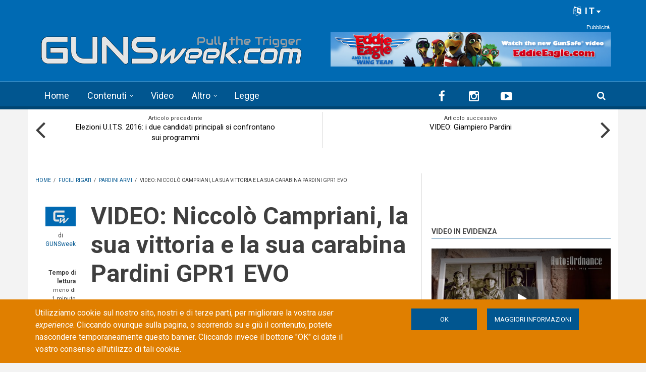

--- FILE ---
content_type: text/html; charset=utf-8
request_url: https://www.google.com/recaptcha/api2/anchor?ar=1&k=6LdB_joaAAAAAAdyUzmZasQ_8EqIjjZUuHhXHU3C&co=aHR0cHM6Ly9ndW5zd2Vlay5jb206NDQz&hl=it&type=image&v=PoyoqOPhxBO7pBk68S4YbpHZ&theme=light&size=normal&anchor-ms=20000&execute-ms=30000&cb=xkc0bzluhbo5
body_size: 49515
content:
<!DOCTYPE HTML><html dir="ltr" lang="it"><head><meta http-equiv="Content-Type" content="text/html; charset=UTF-8">
<meta http-equiv="X-UA-Compatible" content="IE=edge">
<title>reCAPTCHA</title>
<style type="text/css">
/* cyrillic-ext */
@font-face {
  font-family: 'Roboto';
  font-style: normal;
  font-weight: 400;
  font-stretch: 100%;
  src: url(//fonts.gstatic.com/s/roboto/v48/KFO7CnqEu92Fr1ME7kSn66aGLdTylUAMa3GUBHMdazTgWw.woff2) format('woff2');
  unicode-range: U+0460-052F, U+1C80-1C8A, U+20B4, U+2DE0-2DFF, U+A640-A69F, U+FE2E-FE2F;
}
/* cyrillic */
@font-face {
  font-family: 'Roboto';
  font-style: normal;
  font-weight: 400;
  font-stretch: 100%;
  src: url(//fonts.gstatic.com/s/roboto/v48/KFO7CnqEu92Fr1ME7kSn66aGLdTylUAMa3iUBHMdazTgWw.woff2) format('woff2');
  unicode-range: U+0301, U+0400-045F, U+0490-0491, U+04B0-04B1, U+2116;
}
/* greek-ext */
@font-face {
  font-family: 'Roboto';
  font-style: normal;
  font-weight: 400;
  font-stretch: 100%;
  src: url(//fonts.gstatic.com/s/roboto/v48/KFO7CnqEu92Fr1ME7kSn66aGLdTylUAMa3CUBHMdazTgWw.woff2) format('woff2');
  unicode-range: U+1F00-1FFF;
}
/* greek */
@font-face {
  font-family: 'Roboto';
  font-style: normal;
  font-weight: 400;
  font-stretch: 100%;
  src: url(//fonts.gstatic.com/s/roboto/v48/KFO7CnqEu92Fr1ME7kSn66aGLdTylUAMa3-UBHMdazTgWw.woff2) format('woff2');
  unicode-range: U+0370-0377, U+037A-037F, U+0384-038A, U+038C, U+038E-03A1, U+03A3-03FF;
}
/* math */
@font-face {
  font-family: 'Roboto';
  font-style: normal;
  font-weight: 400;
  font-stretch: 100%;
  src: url(//fonts.gstatic.com/s/roboto/v48/KFO7CnqEu92Fr1ME7kSn66aGLdTylUAMawCUBHMdazTgWw.woff2) format('woff2');
  unicode-range: U+0302-0303, U+0305, U+0307-0308, U+0310, U+0312, U+0315, U+031A, U+0326-0327, U+032C, U+032F-0330, U+0332-0333, U+0338, U+033A, U+0346, U+034D, U+0391-03A1, U+03A3-03A9, U+03B1-03C9, U+03D1, U+03D5-03D6, U+03F0-03F1, U+03F4-03F5, U+2016-2017, U+2034-2038, U+203C, U+2040, U+2043, U+2047, U+2050, U+2057, U+205F, U+2070-2071, U+2074-208E, U+2090-209C, U+20D0-20DC, U+20E1, U+20E5-20EF, U+2100-2112, U+2114-2115, U+2117-2121, U+2123-214F, U+2190, U+2192, U+2194-21AE, U+21B0-21E5, U+21F1-21F2, U+21F4-2211, U+2213-2214, U+2216-22FF, U+2308-230B, U+2310, U+2319, U+231C-2321, U+2336-237A, U+237C, U+2395, U+239B-23B7, U+23D0, U+23DC-23E1, U+2474-2475, U+25AF, U+25B3, U+25B7, U+25BD, U+25C1, U+25CA, U+25CC, U+25FB, U+266D-266F, U+27C0-27FF, U+2900-2AFF, U+2B0E-2B11, U+2B30-2B4C, U+2BFE, U+3030, U+FF5B, U+FF5D, U+1D400-1D7FF, U+1EE00-1EEFF;
}
/* symbols */
@font-face {
  font-family: 'Roboto';
  font-style: normal;
  font-weight: 400;
  font-stretch: 100%;
  src: url(//fonts.gstatic.com/s/roboto/v48/KFO7CnqEu92Fr1ME7kSn66aGLdTylUAMaxKUBHMdazTgWw.woff2) format('woff2');
  unicode-range: U+0001-000C, U+000E-001F, U+007F-009F, U+20DD-20E0, U+20E2-20E4, U+2150-218F, U+2190, U+2192, U+2194-2199, U+21AF, U+21E6-21F0, U+21F3, U+2218-2219, U+2299, U+22C4-22C6, U+2300-243F, U+2440-244A, U+2460-24FF, U+25A0-27BF, U+2800-28FF, U+2921-2922, U+2981, U+29BF, U+29EB, U+2B00-2BFF, U+4DC0-4DFF, U+FFF9-FFFB, U+10140-1018E, U+10190-1019C, U+101A0, U+101D0-101FD, U+102E0-102FB, U+10E60-10E7E, U+1D2C0-1D2D3, U+1D2E0-1D37F, U+1F000-1F0FF, U+1F100-1F1AD, U+1F1E6-1F1FF, U+1F30D-1F30F, U+1F315, U+1F31C, U+1F31E, U+1F320-1F32C, U+1F336, U+1F378, U+1F37D, U+1F382, U+1F393-1F39F, U+1F3A7-1F3A8, U+1F3AC-1F3AF, U+1F3C2, U+1F3C4-1F3C6, U+1F3CA-1F3CE, U+1F3D4-1F3E0, U+1F3ED, U+1F3F1-1F3F3, U+1F3F5-1F3F7, U+1F408, U+1F415, U+1F41F, U+1F426, U+1F43F, U+1F441-1F442, U+1F444, U+1F446-1F449, U+1F44C-1F44E, U+1F453, U+1F46A, U+1F47D, U+1F4A3, U+1F4B0, U+1F4B3, U+1F4B9, U+1F4BB, U+1F4BF, U+1F4C8-1F4CB, U+1F4D6, U+1F4DA, U+1F4DF, U+1F4E3-1F4E6, U+1F4EA-1F4ED, U+1F4F7, U+1F4F9-1F4FB, U+1F4FD-1F4FE, U+1F503, U+1F507-1F50B, U+1F50D, U+1F512-1F513, U+1F53E-1F54A, U+1F54F-1F5FA, U+1F610, U+1F650-1F67F, U+1F687, U+1F68D, U+1F691, U+1F694, U+1F698, U+1F6AD, U+1F6B2, U+1F6B9-1F6BA, U+1F6BC, U+1F6C6-1F6CF, U+1F6D3-1F6D7, U+1F6E0-1F6EA, U+1F6F0-1F6F3, U+1F6F7-1F6FC, U+1F700-1F7FF, U+1F800-1F80B, U+1F810-1F847, U+1F850-1F859, U+1F860-1F887, U+1F890-1F8AD, U+1F8B0-1F8BB, U+1F8C0-1F8C1, U+1F900-1F90B, U+1F93B, U+1F946, U+1F984, U+1F996, U+1F9E9, U+1FA00-1FA6F, U+1FA70-1FA7C, U+1FA80-1FA89, U+1FA8F-1FAC6, U+1FACE-1FADC, U+1FADF-1FAE9, U+1FAF0-1FAF8, U+1FB00-1FBFF;
}
/* vietnamese */
@font-face {
  font-family: 'Roboto';
  font-style: normal;
  font-weight: 400;
  font-stretch: 100%;
  src: url(//fonts.gstatic.com/s/roboto/v48/KFO7CnqEu92Fr1ME7kSn66aGLdTylUAMa3OUBHMdazTgWw.woff2) format('woff2');
  unicode-range: U+0102-0103, U+0110-0111, U+0128-0129, U+0168-0169, U+01A0-01A1, U+01AF-01B0, U+0300-0301, U+0303-0304, U+0308-0309, U+0323, U+0329, U+1EA0-1EF9, U+20AB;
}
/* latin-ext */
@font-face {
  font-family: 'Roboto';
  font-style: normal;
  font-weight: 400;
  font-stretch: 100%;
  src: url(//fonts.gstatic.com/s/roboto/v48/KFO7CnqEu92Fr1ME7kSn66aGLdTylUAMa3KUBHMdazTgWw.woff2) format('woff2');
  unicode-range: U+0100-02BA, U+02BD-02C5, U+02C7-02CC, U+02CE-02D7, U+02DD-02FF, U+0304, U+0308, U+0329, U+1D00-1DBF, U+1E00-1E9F, U+1EF2-1EFF, U+2020, U+20A0-20AB, U+20AD-20C0, U+2113, U+2C60-2C7F, U+A720-A7FF;
}
/* latin */
@font-face {
  font-family: 'Roboto';
  font-style: normal;
  font-weight: 400;
  font-stretch: 100%;
  src: url(//fonts.gstatic.com/s/roboto/v48/KFO7CnqEu92Fr1ME7kSn66aGLdTylUAMa3yUBHMdazQ.woff2) format('woff2');
  unicode-range: U+0000-00FF, U+0131, U+0152-0153, U+02BB-02BC, U+02C6, U+02DA, U+02DC, U+0304, U+0308, U+0329, U+2000-206F, U+20AC, U+2122, U+2191, U+2193, U+2212, U+2215, U+FEFF, U+FFFD;
}
/* cyrillic-ext */
@font-face {
  font-family: 'Roboto';
  font-style: normal;
  font-weight: 500;
  font-stretch: 100%;
  src: url(//fonts.gstatic.com/s/roboto/v48/KFO7CnqEu92Fr1ME7kSn66aGLdTylUAMa3GUBHMdazTgWw.woff2) format('woff2');
  unicode-range: U+0460-052F, U+1C80-1C8A, U+20B4, U+2DE0-2DFF, U+A640-A69F, U+FE2E-FE2F;
}
/* cyrillic */
@font-face {
  font-family: 'Roboto';
  font-style: normal;
  font-weight: 500;
  font-stretch: 100%;
  src: url(//fonts.gstatic.com/s/roboto/v48/KFO7CnqEu92Fr1ME7kSn66aGLdTylUAMa3iUBHMdazTgWw.woff2) format('woff2');
  unicode-range: U+0301, U+0400-045F, U+0490-0491, U+04B0-04B1, U+2116;
}
/* greek-ext */
@font-face {
  font-family: 'Roboto';
  font-style: normal;
  font-weight: 500;
  font-stretch: 100%;
  src: url(//fonts.gstatic.com/s/roboto/v48/KFO7CnqEu92Fr1ME7kSn66aGLdTylUAMa3CUBHMdazTgWw.woff2) format('woff2');
  unicode-range: U+1F00-1FFF;
}
/* greek */
@font-face {
  font-family: 'Roboto';
  font-style: normal;
  font-weight: 500;
  font-stretch: 100%;
  src: url(//fonts.gstatic.com/s/roboto/v48/KFO7CnqEu92Fr1ME7kSn66aGLdTylUAMa3-UBHMdazTgWw.woff2) format('woff2');
  unicode-range: U+0370-0377, U+037A-037F, U+0384-038A, U+038C, U+038E-03A1, U+03A3-03FF;
}
/* math */
@font-face {
  font-family: 'Roboto';
  font-style: normal;
  font-weight: 500;
  font-stretch: 100%;
  src: url(//fonts.gstatic.com/s/roboto/v48/KFO7CnqEu92Fr1ME7kSn66aGLdTylUAMawCUBHMdazTgWw.woff2) format('woff2');
  unicode-range: U+0302-0303, U+0305, U+0307-0308, U+0310, U+0312, U+0315, U+031A, U+0326-0327, U+032C, U+032F-0330, U+0332-0333, U+0338, U+033A, U+0346, U+034D, U+0391-03A1, U+03A3-03A9, U+03B1-03C9, U+03D1, U+03D5-03D6, U+03F0-03F1, U+03F4-03F5, U+2016-2017, U+2034-2038, U+203C, U+2040, U+2043, U+2047, U+2050, U+2057, U+205F, U+2070-2071, U+2074-208E, U+2090-209C, U+20D0-20DC, U+20E1, U+20E5-20EF, U+2100-2112, U+2114-2115, U+2117-2121, U+2123-214F, U+2190, U+2192, U+2194-21AE, U+21B0-21E5, U+21F1-21F2, U+21F4-2211, U+2213-2214, U+2216-22FF, U+2308-230B, U+2310, U+2319, U+231C-2321, U+2336-237A, U+237C, U+2395, U+239B-23B7, U+23D0, U+23DC-23E1, U+2474-2475, U+25AF, U+25B3, U+25B7, U+25BD, U+25C1, U+25CA, U+25CC, U+25FB, U+266D-266F, U+27C0-27FF, U+2900-2AFF, U+2B0E-2B11, U+2B30-2B4C, U+2BFE, U+3030, U+FF5B, U+FF5D, U+1D400-1D7FF, U+1EE00-1EEFF;
}
/* symbols */
@font-face {
  font-family: 'Roboto';
  font-style: normal;
  font-weight: 500;
  font-stretch: 100%;
  src: url(//fonts.gstatic.com/s/roboto/v48/KFO7CnqEu92Fr1ME7kSn66aGLdTylUAMaxKUBHMdazTgWw.woff2) format('woff2');
  unicode-range: U+0001-000C, U+000E-001F, U+007F-009F, U+20DD-20E0, U+20E2-20E4, U+2150-218F, U+2190, U+2192, U+2194-2199, U+21AF, U+21E6-21F0, U+21F3, U+2218-2219, U+2299, U+22C4-22C6, U+2300-243F, U+2440-244A, U+2460-24FF, U+25A0-27BF, U+2800-28FF, U+2921-2922, U+2981, U+29BF, U+29EB, U+2B00-2BFF, U+4DC0-4DFF, U+FFF9-FFFB, U+10140-1018E, U+10190-1019C, U+101A0, U+101D0-101FD, U+102E0-102FB, U+10E60-10E7E, U+1D2C0-1D2D3, U+1D2E0-1D37F, U+1F000-1F0FF, U+1F100-1F1AD, U+1F1E6-1F1FF, U+1F30D-1F30F, U+1F315, U+1F31C, U+1F31E, U+1F320-1F32C, U+1F336, U+1F378, U+1F37D, U+1F382, U+1F393-1F39F, U+1F3A7-1F3A8, U+1F3AC-1F3AF, U+1F3C2, U+1F3C4-1F3C6, U+1F3CA-1F3CE, U+1F3D4-1F3E0, U+1F3ED, U+1F3F1-1F3F3, U+1F3F5-1F3F7, U+1F408, U+1F415, U+1F41F, U+1F426, U+1F43F, U+1F441-1F442, U+1F444, U+1F446-1F449, U+1F44C-1F44E, U+1F453, U+1F46A, U+1F47D, U+1F4A3, U+1F4B0, U+1F4B3, U+1F4B9, U+1F4BB, U+1F4BF, U+1F4C8-1F4CB, U+1F4D6, U+1F4DA, U+1F4DF, U+1F4E3-1F4E6, U+1F4EA-1F4ED, U+1F4F7, U+1F4F9-1F4FB, U+1F4FD-1F4FE, U+1F503, U+1F507-1F50B, U+1F50D, U+1F512-1F513, U+1F53E-1F54A, U+1F54F-1F5FA, U+1F610, U+1F650-1F67F, U+1F687, U+1F68D, U+1F691, U+1F694, U+1F698, U+1F6AD, U+1F6B2, U+1F6B9-1F6BA, U+1F6BC, U+1F6C6-1F6CF, U+1F6D3-1F6D7, U+1F6E0-1F6EA, U+1F6F0-1F6F3, U+1F6F7-1F6FC, U+1F700-1F7FF, U+1F800-1F80B, U+1F810-1F847, U+1F850-1F859, U+1F860-1F887, U+1F890-1F8AD, U+1F8B0-1F8BB, U+1F8C0-1F8C1, U+1F900-1F90B, U+1F93B, U+1F946, U+1F984, U+1F996, U+1F9E9, U+1FA00-1FA6F, U+1FA70-1FA7C, U+1FA80-1FA89, U+1FA8F-1FAC6, U+1FACE-1FADC, U+1FADF-1FAE9, U+1FAF0-1FAF8, U+1FB00-1FBFF;
}
/* vietnamese */
@font-face {
  font-family: 'Roboto';
  font-style: normal;
  font-weight: 500;
  font-stretch: 100%;
  src: url(//fonts.gstatic.com/s/roboto/v48/KFO7CnqEu92Fr1ME7kSn66aGLdTylUAMa3OUBHMdazTgWw.woff2) format('woff2');
  unicode-range: U+0102-0103, U+0110-0111, U+0128-0129, U+0168-0169, U+01A0-01A1, U+01AF-01B0, U+0300-0301, U+0303-0304, U+0308-0309, U+0323, U+0329, U+1EA0-1EF9, U+20AB;
}
/* latin-ext */
@font-face {
  font-family: 'Roboto';
  font-style: normal;
  font-weight: 500;
  font-stretch: 100%;
  src: url(//fonts.gstatic.com/s/roboto/v48/KFO7CnqEu92Fr1ME7kSn66aGLdTylUAMa3KUBHMdazTgWw.woff2) format('woff2');
  unicode-range: U+0100-02BA, U+02BD-02C5, U+02C7-02CC, U+02CE-02D7, U+02DD-02FF, U+0304, U+0308, U+0329, U+1D00-1DBF, U+1E00-1E9F, U+1EF2-1EFF, U+2020, U+20A0-20AB, U+20AD-20C0, U+2113, U+2C60-2C7F, U+A720-A7FF;
}
/* latin */
@font-face {
  font-family: 'Roboto';
  font-style: normal;
  font-weight: 500;
  font-stretch: 100%;
  src: url(//fonts.gstatic.com/s/roboto/v48/KFO7CnqEu92Fr1ME7kSn66aGLdTylUAMa3yUBHMdazQ.woff2) format('woff2');
  unicode-range: U+0000-00FF, U+0131, U+0152-0153, U+02BB-02BC, U+02C6, U+02DA, U+02DC, U+0304, U+0308, U+0329, U+2000-206F, U+20AC, U+2122, U+2191, U+2193, U+2212, U+2215, U+FEFF, U+FFFD;
}
/* cyrillic-ext */
@font-face {
  font-family: 'Roboto';
  font-style: normal;
  font-weight: 900;
  font-stretch: 100%;
  src: url(//fonts.gstatic.com/s/roboto/v48/KFO7CnqEu92Fr1ME7kSn66aGLdTylUAMa3GUBHMdazTgWw.woff2) format('woff2');
  unicode-range: U+0460-052F, U+1C80-1C8A, U+20B4, U+2DE0-2DFF, U+A640-A69F, U+FE2E-FE2F;
}
/* cyrillic */
@font-face {
  font-family: 'Roboto';
  font-style: normal;
  font-weight: 900;
  font-stretch: 100%;
  src: url(//fonts.gstatic.com/s/roboto/v48/KFO7CnqEu92Fr1ME7kSn66aGLdTylUAMa3iUBHMdazTgWw.woff2) format('woff2');
  unicode-range: U+0301, U+0400-045F, U+0490-0491, U+04B0-04B1, U+2116;
}
/* greek-ext */
@font-face {
  font-family: 'Roboto';
  font-style: normal;
  font-weight: 900;
  font-stretch: 100%;
  src: url(//fonts.gstatic.com/s/roboto/v48/KFO7CnqEu92Fr1ME7kSn66aGLdTylUAMa3CUBHMdazTgWw.woff2) format('woff2');
  unicode-range: U+1F00-1FFF;
}
/* greek */
@font-face {
  font-family: 'Roboto';
  font-style: normal;
  font-weight: 900;
  font-stretch: 100%;
  src: url(//fonts.gstatic.com/s/roboto/v48/KFO7CnqEu92Fr1ME7kSn66aGLdTylUAMa3-UBHMdazTgWw.woff2) format('woff2');
  unicode-range: U+0370-0377, U+037A-037F, U+0384-038A, U+038C, U+038E-03A1, U+03A3-03FF;
}
/* math */
@font-face {
  font-family: 'Roboto';
  font-style: normal;
  font-weight: 900;
  font-stretch: 100%;
  src: url(//fonts.gstatic.com/s/roboto/v48/KFO7CnqEu92Fr1ME7kSn66aGLdTylUAMawCUBHMdazTgWw.woff2) format('woff2');
  unicode-range: U+0302-0303, U+0305, U+0307-0308, U+0310, U+0312, U+0315, U+031A, U+0326-0327, U+032C, U+032F-0330, U+0332-0333, U+0338, U+033A, U+0346, U+034D, U+0391-03A1, U+03A3-03A9, U+03B1-03C9, U+03D1, U+03D5-03D6, U+03F0-03F1, U+03F4-03F5, U+2016-2017, U+2034-2038, U+203C, U+2040, U+2043, U+2047, U+2050, U+2057, U+205F, U+2070-2071, U+2074-208E, U+2090-209C, U+20D0-20DC, U+20E1, U+20E5-20EF, U+2100-2112, U+2114-2115, U+2117-2121, U+2123-214F, U+2190, U+2192, U+2194-21AE, U+21B0-21E5, U+21F1-21F2, U+21F4-2211, U+2213-2214, U+2216-22FF, U+2308-230B, U+2310, U+2319, U+231C-2321, U+2336-237A, U+237C, U+2395, U+239B-23B7, U+23D0, U+23DC-23E1, U+2474-2475, U+25AF, U+25B3, U+25B7, U+25BD, U+25C1, U+25CA, U+25CC, U+25FB, U+266D-266F, U+27C0-27FF, U+2900-2AFF, U+2B0E-2B11, U+2B30-2B4C, U+2BFE, U+3030, U+FF5B, U+FF5D, U+1D400-1D7FF, U+1EE00-1EEFF;
}
/* symbols */
@font-face {
  font-family: 'Roboto';
  font-style: normal;
  font-weight: 900;
  font-stretch: 100%;
  src: url(//fonts.gstatic.com/s/roboto/v48/KFO7CnqEu92Fr1ME7kSn66aGLdTylUAMaxKUBHMdazTgWw.woff2) format('woff2');
  unicode-range: U+0001-000C, U+000E-001F, U+007F-009F, U+20DD-20E0, U+20E2-20E4, U+2150-218F, U+2190, U+2192, U+2194-2199, U+21AF, U+21E6-21F0, U+21F3, U+2218-2219, U+2299, U+22C4-22C6, U+2300-243F, U+2440-244A, U+2460-24FF, U+25A0-27BF, U+2800-28FF, U+2921-2922, U+2981, U+29BF, U+29EB, U+2B00-2BFF, U+4DC0-4DFF, U+FFF9-FFFB, U+10140-1018E, U+10190-1019C, U+101A0, U+101D0-101FD, U+102E0-102FB, U+10E60-10E7E, U+1D2C0-1D2D3, U+1D2E0-1D37F, U+1F000-1F0FF, U+1F100-1F1AD, U+1F1E6-1F1FF, U+1F30D-1F30F, U+1F315, U+1F31C, U+1F31E, U+1F320-1F32C, U+1F336, U+1F378, U+1F37D, U+1F382, U+1F393-1F39F, U+1F3A7-1F3A8, U+1F3AC-1F3AF, U+1F3C2, U+1F3C4-1F3C6, U+1F3CA-1F3CE, U+1F3D4-1F3E0, U+1F3ED, U+1F3F1-1F3F3, U+1F3F5-1F3F7, U+1F408, U+1F415, U+1F41F, U+1F426, U+1F43F, U+1F441-1F442, U+1F444, U+1F446-1F449, U+1F44C-1F44E, U+1F453, U+1F46A, U+1F47D, U+1F4A3, U+1F4B0, U+1F4B3, U+1F4B9, U+1F4BB, U+1F4BF, U+1F4C8-1F4CB, U+1F4D6, U+1F4DA, U+1F4DF, U+1F4E3-1F4E6, U+1F4EA-1F4ED, U+1F4F7, U+1F4F9-1F4FB, U+1F4FD-1F4FE, U+1F503, U+1F507-1F50B, U+1F50D, U+1F512-1F513, U+1F53E-1F54A, U+1F54F-1F5FA, U+1F610, U+1F650-1F67F, U+1F687, U+1F68D, U+1F691, U+1F694, U+1F698, U+1F6AD, U+1F6B2, U+1F6B9-1F6BA, U+1F6BC, U+1F6C6-1F6CF, U+1F6D3-1F6D7, U+1F6E0-1F6EA, U+1F6F0-1F6F3, U+1F6F7-1F6FC, U+1F700-1F7FF, U+1F800-1F80B, U+1F810-1F847, U+1F850-1F859, U+1F860-1F887, U+1F890-1F8AD, U+1F8B0-1F8BB, U+1F8C0-1F8C1, U+1F900-1F90B, U+1F93B, U+1F946, U+1F984, U+1F996, U+1F9E9, U+1FA00-1FA6F, U+1FA70-1FA7C, U+1FA80-1FA89, U+1FA8F-1FAC6, U+1FACE-1FADC, U+1FADF-1FAE9, U+1FAF0-1FAF8, U+1FB00-1FBFF;
}
/* vietnamese */
@font-face {
  font-family: 'Roboto';
  font-style: normal;
  font-weight: 900;
  font-stretch: 100%;
  src: url(//fonts.gstatic.com/s/roboto/v48/KFO7CnqEu92Fr1ME7kSn66aGLdTylUAMa3OUBHMdazTgWw.woff2) format('woff2');
  unicode-range: U+0102-0103, U+0110-0111, U+0128-0129, U+0168-0169, U+01A0-01A1, U+01AF-01B0, U+0300-0301, U+0303-0304, U+0308-0309, U+0323, U+0329, U+1EA0-1EF9, U+20AB;
}
/* latin-ext */
@font-face {
  font-family: 'Roboto';
  font-style: normal;
  font-weight: 900;
  font-stretch: 100%;
  src: url(//fonts.gstatic.com/s/roboto/v48/KFO7CnqEu92Fr1ME7kSn66aGLdTylUAMa3KUBHMdazTgWw.woff2) format('woff2');
  unicode-range: U+0100-02BA, U+02BD-02C5, U+02C7-02CC, U+02CE-02D7, U+02DD-02FF, U+0304, U+0308, U+0329, U+1D00-1DBF, U+1E00-1E9F, U+1EF2-1EFF, U+2020, U+20A0-20AB, U+20AD-20C0, U+2113, U+2C60-2C7F, U+A720-A7FF;
}
/* latin */
@font-face {
  font-family: 'Roboto';
  font-style: normal;
  font-weight: 900;
  font-stretch: 100%;
  src: url(//fonts.gstatic.com/s/roboto/v48/KFO7CnqEu92Fr1ME7kSn66aGLdTylUAMa3yUBHMdazQ.woff2) format('woff2');
  unicode-range: U+0000-00FF, U+0131, U+0152-0153, U+02BB-02BC, U+02C6, U+02DA, U+02DC, U+0304, U+0308, U+0329, U+2000-206F, U+20AC, U+2122, U+2191, U+2193, U+2212, U+2215, U+FEFF, U+FFFD;
}

</style>
<link rel="stylesheet" type="text/css" href="https://www.gstatic.com/recaptcha/releases/PoyoqOPhxBO7pBk68S4YbpHZ/styles__ltr.css">
<script nonce="xfhy9xVPImw4yV_tceJI2g" type="text/javascript">window['__recaptcha_api'] = 'https://www.google.com/recaptcha/api2/';</script>
<script type="text/javascript" src="https://www.gstatic.com/recaptcha/releases/PoyoqOPhxBO7pBk68S4YbpHZ/recaptcha__it.js" nonce="xfhy9xVPImw4yV_tceJI2g">
      
    </script></head>
<body><div id="rc-anchor-alert" class="rc-anchor-alert"></div>
<input type="hidden" id="recaptcha-token" value="[base64]">
<script type="text/javascript" nonce="xfhy9xVPImw4yV_tceJI2g">
      recaptcha.anchor.Main.init("[\x22ainput\x22,[\x22bgdata\x22,\x22\x22,\[base64]/[base64]/[base64]/ZyhXLGgpOnEoW04sMjEsbF0sVywwKSxoKSxmYWxzZSxmYWxzZSl9Y2F0Y2goayl7RygzNTgsVyk/[base64]/[base64]/[base64]/[base64]/[base64]/[base64]/[base64]/bmV3IEJbT10oRFswXSk6dz09Mj9uZXcgQltPXShEWzBdLERbMV0pOnc9PTM/bmV3IEJbT10oRFswXSxEWzFdLERbMl0pOnc9PTQ/[base64]/[base64]/[base64]/[base64]/[base64]\\u003d\x22,\[base64]\\u003d\\u003d\x22,\x22KhAYw43Cm0/DusKzw57Cu8KhVhgzw65Nw4RjZnIzw73DnjjCn8KDLF7CuwnCk0vClcKdA1kvBWgTwrbCn8OrOsKKwp/CjsKMCMKRY8OKZybCr8ODNnHCo8OABxdxw708TjA4wpNhwpAKAMOxwokew7jChMOKwpIbOlPCpHB9CX7Dt1vDusKHw4DDjcOSIMOAwp7DtVh3w5xTS8KIw6Nud0zCgsKDVsKdwrc/[base64]/[base64]/DvEXDiMOkTcO2wrLCs8OMwrtoMAbDq8OCAMO9wrXCo8K/HMKLVSZnXFDDv8O7O8OvCmYWw6xzw4nDqyo6w7bDosKuwr0Ow5QwWkQ3Hgxqwr5xwpnConsrTcKLw47CvSIzGBrDjhNBEMKAYsOXbzXDqcOywoAcFcKhPiFnw78jw5/Do8OUFTfDvUnDncKDKGYQw7DCh8KBw4vCn8OHwqvCr3EEwqHCmxXCiMOZBHZUUzkEwr/Ch8O0w4bCpsKcw5E7SSpjWWIIwoPCm3PDgkrCqMODw5XDhsKlQ1zDgmXCpMOKw5rDhcK1wo86HTPCsgobFi7Cr8O7El/Cg1jCsMOlwq3CsHQ9aThRw6DDsXXCvAZXPWxCw4TDvkpndSRAPMKrb8OoLC7DrsKhbMONw74CTEJlwpHCj8OzeMKeLg8ZP8Olw4fCjTPCl38cwp3DscO+woPCicOPw67DqMKCwokIwoTCsMKxCMKgwqzClyFnwo0PeGnCh8K+w5vDhcKhKMOrOHXDkcORTj7Dkm/DvcK4w4oeI8K7w6/Dt3HCvMKvQBp4PsK/[base64]/dsKXdMOIwrPDoWUcWwJ4ckLDl27CljLCu8OuwqbCmsKsK8KaKWhnwoPDqw8uPcKSw4rCsWc2IU7DoDhEwpVGPsKrKBnDt8ONIMKsQip8QSM8HcOaByLDisOZw4EZPUYkwpDDuUZvwrnDqcO/Vz1KTzROw6FHwoTCucKaw4HCoQ3DtcOGV8O6wp7CiQjDu1zDhy9nSsOWfiLDncKAa8KBw4xlwrnCvGfCo8KTwqtQw4xKwpjCrUlWacK6N10qwq5gwoItw7jDqAk1N8Krw5R7woXDr8ORw6PCuwYJKHfDp8K6wo8Sw5/CkzVgfcKnHMK/w7B1w4srfyHDpsO/[base64]/DkMKpwqMMPigLw7YxOFXCq8Ozwp3CvGfDhMO8UsOSJsKXwqMSfMOGfngTLHEDTHXDtRbDk8OqWsKJw7LCl8KITg3ChsKCagfDrMK4OiZkIMOoZ8OZwoHCoyvDpsKSw5TDuMOswr/CsGZNBDYkwqkVaS/[base64]/csOnGsKWFxDCv8KZwr/DtcOJLy0kY3XCkl5bwqHCkyTCiMOTFcOlDMOlfWdaCMKpwofDssOTw5d2P8OcUcK5dcOLP8K7wopswppbw4vDmUQjwpLDrlVXwovChBpHw4rDqEFRel9yTMKLw5M4NMKxCsOYQ8OjBcOTamEFwptMMj/Du8KjwrDDhWjCn0Iww5d7C8OVC8K4wonCq09rU8O2w4DCmgJAw7TCocOTwpJYw6DCmsKZJRfCmsOnVlUaw5jCr8Kvw4oPwp0Ew4PDqCtfwrvDsnZUw4LCkcOnFcKewp4rdsKiwplRw7sXw7fCgMO4w69OGMOgw4PCtMKvw5tUwpLCksOiw6TDuXDCkCEjRR/ClGBJBhV+JMOoR8Ouw44cwqVEw5DDtj8kw6dJwojDrinDvsKhwrTDrMOAEMOLw5hNwrZMNFMjMcO0w5ESw6jDhMOZwqzCqk7Dt8O1PjEfUMK5HhkBeA0/EzXDrT0dw5fCvEQuW8KiPcObw7/Ck3vDuEIIwpA7Y8OGJQwtwpRQHXTDlMKIwopHwo1cYVbDlS84LsKqwpBqCsO2aVfDqcKMw5zDsSjDjcKfwoBaw48zbcO/d8KBwpfDhMKwZBrCjcOXw4rCkMOWHQ7CkHzDhAVew6c/woDDgsOcZlPDshnDrMOzDwXCicOXwqx3EcO+w4oPw40FPEs+CMONOzzDocOdw4hLwo/Du8Kxw7AGOirDtm/[base64]/CoybCjnzCkTpwwoM2woDDr3lNEHlXb8KOJzMIccOMwrY1wpUHw6giwpo8ThrCmD5zOcOsb8KIw4fCrMORwp/Ct2MmCMOpw4QIfsOpJH48YG4wwqEewrQjw6zDscKFPsKFw4LCmcOjHS41fQnDrsOpw4t1w7F6wofChzHCuMKRw5ZKw6DCs3rCq8KdF0EUGmPCmMOJbDZKw6zDqQ/CnsOZwqBpMn4rwq87d8K9SsO0w7YXwoc9AMK4w5HCvcKVEsKwwqRgLyTDtkVjMsKzQjfCtVAlwr7CiEIvw5VfOMKxThfCvwLDiMKbYjLCokE/woN+B8KlL8KRVlIAYnbCvWPCtMOLVWDCpn/CuEMAB8O3w5oMw4vCucKoYhRiD2IZI8OKw7PDmMKUwqnDiEU/w49BfC7CscOmNyPDtMKww7xKc8OAwrfDkQUKf8O2KHPCrHXCqMKESW1Xw51CH0nDlgFSwrbCggbChx9+w5Buw6/DsXkDVsOSfsKvw48HwpYXwoEYw4vDiMKoworCoyTDgcOZHw3Dv8OuNMK3ZGvDgQhrwr8bJ8Kmw4LCrsO3wrVHwohUwqg7aBzDizfCiCcPw6PDg8O2L8OMFkQWwro4wqLDrMKcwq7CmMOiw4DDhsK0wqdawpU7HAk1wqdoR8OFw4jDkSxNNzQmcMOEwpDDqcOZMk/[base64]/ChcKJalE4UMK7HsK/[base64]/DlcKbJMO1wqsSw5BOUMKKw5bCtcKjw6/[base64]/w5kuw44mDgwtwplzFCdVw6BlwpZuwq1uw4XClcOQMsOAwpjChMObKsK5NAFRJcKZdh/CrETCtRzCk8KIX8K2PcKnw4oXw7rCoRPCk8Oewp/DtcOZSHx1wokHwqnDncKCw58CQnEFdcKeLQ3CksO9YVHDv8K/FsK0fHnDphsab8K+w7LCvA7Ds8O9R2EswpYBwpItwp1xGXsowqp+w6HDskRwPcOndcK7woV9c2cjWhLDnRV8wr/CpWXCm8OeNF/DisObcMORw57DkMK8IcOSGcKQKmfCm8KwFw5dwokBesK5YcOBwpzDtWIOMlLDkBcZw6RawqgvPiU0B8KeV8KYwqojw7kyw7F0bMONwpQ/[base64]/w4TClcKHw4trVCIGBgcLfQDDvMOUSF9yw7jDjgLCoGE7wqUowpMCwpjDoMOIwqwDw7XCucKdwrDDpinDiTvCtgBPwrN4GUbCkMO1w6PCj8Kxw4bCvcO/U8K/[base64]/DlQYFwrwyEcKCwrJNBcKnB8OgwqfCnsKxMi/DssOCw4BEw649w5HCshIYdn3DtsKBw5fCohE2UsOmwrHDjsK+WC7Co8OxwqIHD8OQw4UvacKHw7UtZcK1DBrDpcKqf8OLNmXCujQ7wpYReiTCncKIwqXCk8OvwozDqMK2ZggRw5/DtMKZwr1vaFfDm8OmUGzDhsOde1HDmcOHw7hQYsOYMcOUwpQvZ0jDiMKww7XDoyPCjMK8w4/CpXPCqMKXwpkoSmRuAQ8zwqbDtcK2UzLDvVMwVcOww5N7w7wKwqVUCW/CksOhHUTCksK2MsO3w4rDuDdsw7nCj3h9wotOwpDDnSvDn8OMwpIHCMKvwoPDr8O9w5vCrsO7wqZTIAfDnH5YMcOew6/CocK8w5PDjcOfw67CrMKbLMOkY0vCtsOxwocdCgVXKMOXHXrCmcKcwqzCqMO3f8KYwoPDj2/CkcKHwqPDgUJFw4nCnsKpEsOjMMOudEVpCsKDfDl9AhDCp01Vw4xBLSVtDMOKw6PDuG7DuXjDmsO/XsOtZ8Orw6XCtcK9wq7Dkx8Pw7JPw5IoQlkVwrjDusKFZ28xSMO9wopbecKHwqDCrArCg8KrSMKUcsKKCsKlTMKYw5JrwoFdw5QKw6ovwpkuXAfDrQnCj3Bmwr4rw5pbEhvCjsO2wr7CuMO6SHPDvzrCksKwwrrClnVuw7DCn8OnF8K9bMKDwqrDjWJSwo/DvAjDssOEwp3CncK9OsKBPR53w6/Cmmddwr8fwrVgGUdqVU3DrsOFwqRVSRxZw4/CjRTCkBDDkBE0HmVeCyIkwqJNw4PClMO8woLCm8K1SsO3w7cYwqYNwp0GwrbDgMOpwpjDucKZEsOGPTkVXHRIc8O8w4Fnw5d1wpIqwpLCphAPZFQKZ8KpAcO0SnPCgsOZeE17wpbCtMOSwq3CmU3DlFLCgMOJwr/CvMKbw6sbw47DkMOMw7bDoR8sFMK8wrPDr8KPw4AyasOdw5/CmcKawqwdDcKyBATDtFpjwojDpMOsMmjCuDp6w4wsfHtxKmDCmsOmGXIOw4dyw4M1YCNxXUs1w7bDj8KDwrxCwrUpKlgaccK4AhF5N8K3wpHCr8O6QMKyYMKpw4/CqsKQfcKbD8Kgw5RJwokcwoDDgsKLw7smwoxOwo/DhMK6PcKFGsKZSRjCl8KYw6INV1PClsOAQ1HDhwjCtlzCt3ZSegvClVfDpnlreW1RcMKfN8OJw4grIWPCoVhxUsKxLTNWwotEw7PDtMKHccKmwozCkcOcw7Zew6QZCMK6EjzCrsOeSsKkw4HChQ3DlsOgw7klWcO3HDHDkcOfHmAjC8OSw47DmiDDj8OdR3M+wr/DtXHDr8OYwrnDhsOUfwnDucOzwoPCpTHCkA0dw4LDn8K1wqAaw7E/wq/CrMKNwpPDrkXDuMOKwoHDnVgkwrR9w6MMwprDhMK/R8OCw4giG8KPSsK4ZA/DnMKMwpwTwqXCpgHCnjgWWg7Cmj0zw4HDvQNrNC/CpQ3DpMOUVsKnw4wNJj/ChMKZJGx6w6XDvsOew7LCgsKWRsK1wpFcPmrCncOzVCAZw7zCsh3Cu8Klw6zCvnnDqyvDgMKpSnIxBcK9w4xdOxXCvsKMwogNIk/Ci8K0VsKuAT0yC8KBaTwjJ8K4asKaIgoSd8KIw7HDssKcD8KHZRE1w4XDtzQjw7bCogDDs8K+w5YQJX3Du8OwR8K/UMKXT8KVWXd8wogmwpbCvX/DjMKfI37ChMOzwr7Ch8KsdsO9EBFjJMKiw5/CpSMXWBNQwp/Cu8K5IMOWbAZIOcKow5vDrMKCw7ofw6LDqcKodDbDoEwldQ94J8OIwrdAw5/[base64]/Cjy8ZwoYCw54wwqYUbjDCmDp7w78obsOpdcOZdsKjw5BIK8OeQMK1w4zCoMOHZcKnwrbCvwhtLQLDs1vCmCjCjsKxwo8IwqQnwrcZP8KPwqR3w55uM0LChMO+wqHCvMONwrPDkMOiwoXDvELCucKHw7MNw5QMw7jDs0zCjS3DkyAOZcKlw69tw6bCiRDDv2bDgh8RJh/[base64]/woPDiA7Cg8K/w4dGwqnDuwZzH1I8E29FwoETw6rCtB7CsiLDlXJow71AI2oWFRrDh8KwEMOZw6UEITpVazfChMK5WWdfHW0CfsKKC8KiNnFKfx3DtcOOF8KGIUchYgoJRSwBwoDDpDB/BcKqwq7CrXbCjwhfw7IIwqMLLFMpw47CuXHDj3vDtcKlwo5gw4kdUsODw6sJw6/Cv8KnPlXChcO3QMKNasK3w4TDucK0w6/DmjHCsgAbPkTClilMWGzCocOywokpwrPDnsKvwpjDngs7w6lKN17CvgwjwpvDviXDhV0gwrXDqULChBTChMKiw4JfA8OfFsKEw5XDvsOPT00sw6fDmsKtBhQMdsO3Zz3DiCcWw5/[base64]/CncOtwqFMc8KGw7bDqj8DwpTDl8O0eMKJwqQ7WsO+RcKyLcOfQcOfwpnDtnrCrMKMK8KCRTnCsRvDgl4mw5pIw6bDoVrCnlzCicKfXcOfZzfDj8OZI8KFYcOdNR/DgMOUwrjDukFoDcOmM8Kbw4HDgiTCi8O/[base64]/CpDDClwDDncK5IkIgwp1rwpzCmwLDkDcrw7BVbgg+f8KyDMOCw4zDvcOLYFzDtsKUS8OTwrwqG8KHw6YIw5HDjBQLY8O6SDVnFMO0w4k1wojCmBbCtFUxC3bDlcOtwoEfw57Cj1LCj8O3wqINw5kNfz/CrCF1w5fCrsKcFsKaw6Fhw6pwe8O5YWMSw5bCuy7DncOXw5gJV1gnVmPCunTClhwLw7fDoz7CjcOWY0XCicKMf0nClsKcIUdKw7/DmsOzwrLDvcOUcFEJaMKMw5wUGgZmwrUNAMKVU8Kcw5pydsKDNhw6RsOiZ8KMw5PCjcKAw4gAM8ONFinCiMKmLQjCq8KWwp3CgF/CpsOGA15yBMOOw5fCtEUAw6rDt8OiesOMw7RnPMKnYFTCpcK2wpvCpTzCmQYowoALe1phwq/[base64]/wrBCDGwiFsOAw5dZbcK4w57DoMO+JMK5S8Okw4TCnlYGBxUwwpx5fVjDuRrCoXQQwp/[base64]/O8KSYHxqcGJQYsOPFcODa8OSw4N4JQVvwp7CosOkTMOlBMOhwpHCksKmw4rCiVLDjncCVMObUMK5Y8OCBsOGHMKkw54iwoxuwpXDmsOKaDZLdsKKw5XCu0DDpltnIsKIPT8lKhPDhG0/[base64]/wo82w7NdYMKoNMOHBAwBazwlw59ww6rDkBrDjH8Jw7/ClcOLNVwwaMOiw6fClFcywpEqdsOSworCvcK3wonDrF/[base64]/CjMKKwoTDqsKrwqMIZlvCjEjDqcOqLHNcw4rDisKmTA3Cgg/[base64]/w7rDs03Ci8KjFmTDhsOzw5LDssOJw5RlH0ocw6hsCcKkwrk5w4QLL8KnDjHDmMK/w4jCnMKTwoXDjRNKw4AhH8Ovw73DpxvDncO2FsOUw7B8w4c8w4t8wqRnaWjDjmA5w48OVcO0w4MjHsKeasKYO2prwoPDlCrCrQ7CmVLCjj/CkGTDqgVxbyfCm2bDn09FSMOAwoUJw5ctwoclwpNvw558bsO/KjvDmRNUIcKkw4l0VjFCwpB5M8KNw5Rpw6/[base64]/DgQLCrUlCw4Vww5vCsTbDgy9qBMOmBi3DhMKeHgDDmjonB8Knwp/DlMKcf8KiO1NMw4t/BsKAw6vCtcKvw5zCg8KDUTRtwq7CjgsuC8K1w6zCvgEXNDTDhcOBwr4pwpDDg2B2LsKPwpDCnyvDkmFGwq/[base64]/[base64]/CtAx3Wwh+SMK1UsOwwpXCox0zwpzDrD9kw7nChMOWwoVCwpnCj2vCi1XCtcKpVsKvccOQw60+wpl0wrPDlcOUZVhPVj3CkMKyw7Nnw5fChC4Yw5NcYcKzwpDDhsKkHsKWw6zDr8O+w4oew7h+NBVPw5YeBS3CkU/DgcOTC1TCpmTDhjFmBcOcwoDDv2oRwqDCnsKcMFRtw5vDssOFZcKpGzXDsy3DjRcQwqNlZi/Cp8OFw5cfXg7DqzTDksOFGWTDlcKVJhtAD8KSFBZFw6rDgcKBYjgOw6JIE3k2w4VtWBzDpMKdwqYpO8OZw5PCtsOZDirCncOiw7HDjBrDssOjw4Yaw5AUE2vCksK3OMO7UzLCj8KaEGXDi8O6wpl2TBc4w7AGBkh3fsOJwqJxwo/[base64]/aBgDYCt3aHJUwoQ7w63DrMOPw4zChELCjsOsbTdlwoNFM1EUw71PVGbDuzfCsw9uwpRkw5khwrVNw58+wo7DkCF4XMOvw4DDoi9twoXCimzDtMOMXMOnw57Cl8Kiw7bDi8Odw7/DkC7CuG5Nw5jDgEVbKcOHw6R7wqrCnRXDpcKzS8KhwrjDkcOZI8Ktw5RCPBTDvMOxQSBkJnBFE0V+KQTDq8OAQSg6w6NcwoA6Ph1HwonDvMODeU17dsKrJUlePwUVZcOEXsOyCsKuJsOrwr4Zw6AewqpXwoc+w61QRDwqX1tbwrsYXhHDssKdw4Vnwp/Cg17DsSPDg8Oow6zChzrCvMK/ecKQw55xwrfChFNvExcRYsKnOC5cF8OGKMKmeAzCqTjDrcKWZz9iwokKw7NxwrXDo8OMCWIrSMKcwrXCgDXDuizChMKMwofCq0VUSwoawr5lwqvCmkDDnx/[base64]/CtEcHS37Dhx1mDlvCj8Oaw68mSMK8ensSwoxGcXF5w4bDlMOewr/CoygiwrlecBcZwoJew6HCiC9Rwp1QKMKjwpnCscO9w6Egw79/IMOYwo3DlcKKE8OEwqrDk1TDhQjCv8OkwpDDuhkvKQFCwprCjhjDn8KQEQvCtCMJw5LDpAPCrg0pw5ATwrzDuMO7wrBCwqfCgi/DjMOZwo09RgkQwrsMAMKVw5XCi17CnW7CsSPDrcOTw5d2w5TDvMKxwpzDrjRtWcKSw57DosKkw48BNn7Cs8O2woEsAsK5w5nCucOLw5/DgcKQw7DDqzLDjcKlwpxHw5k8w6w8N8KKdsKAwqMdHMKVw5PDkMOIwrYLcxEbYwXDqWHDvk/CiGfCqUoWZ8KRa8OoEcK1Tw1Xw788Jz/[base64]/Dj8Kpw6nCoDPDmHrDmsKqwoQmw6sDTAIsw4zCmCXCoMK7wohKw43DvcOcF8O3w7FmwrlIw77Dn0/DnsKPGFnDisKUw6bDl8OQG8KKw6xmwpIidlcbERlmEUnDm3VxwqMww67DgsKEw4bDtMOpA8OuwqwQSMKsXMKkw6DCmmtRFzXCoD7DvBPDi8Kzw7nDrsO/wptTwpcXXTzDmgnCtXfDgkrDk8Okw6p9VsKcwohhQcKhHMOuQMO9w4bCocKYw68PwrNvw7rDqDYtw6wFwpzDqwNdZcKpRsOdw6LDn8OmfQAfwofDuBwcfQgcOxXDqsOtZcK/[base64]/CjT/DjMOwwrPDmB7ClcO8wq7DsG/DiMO8wojCnsKMw6HDtlwsVcO1w4odwqfCscOMQTXDtsO2VHLDninDnwQ8woLCsQfCrXvCrMKICF3DlcKBw5dMacOMEA0rJzfDsFBrwqVcDkbDmEPDv8Owwr0owoQdw5JmEMOuwplnKMO6wqsubyMGw7nDkcO/[base64]/DgcOlw50DbsKvwp3DkW0TG1/DoRHCgsK3wqLCpQgWw4PCoMO2BsOZBmUuw4XCnkM+w70xcMKQw5nCpn/[base64]/[base64]/wqNqXsOewr3DmHoqYnkQw7U9wpMaMmowaMOVf8KEeT3DhsOAwpTCgEdXXMKkVl83wqrDi8KyLsKHVMKdwptSwqHCsRM8woYgbnvCu34Mw6cVHUzCn8OURhVWRHbDsMOITA3CnhHDpwF2cglLw6XDkWbDg0tXwrDChSwuwpQqwoUaPMO0w5JHBWHDncKjw4YjBxADb8O/w73DjTw7CzXDiE/CiMOrwolOw5TDth3DisOPZ8OpwqjCocOmw71Bw7phw7nDnsOiwo1Rw79AwqzCtcOOEMO8ZcKLYn8WNcONw4XCssOOGMKbw7vCqWTDicK5TxrDmsOcBRF5wr1aRsOaGcOXM8OkJsKOwq/DtyFhwqRmw6czwrA9w4bCjsKfwpTDiE/[base64]/[base64]/CiMKkw7RMwrHDsMOCwqsHOsOudcOtYcOrLXZuECzCrMOoMcKYw4zDosKvw4fChU0Qwr3Ck0gREl/Cl3vDsA/Co8OFdDvCksORNT8Yw6XCssKqwp5jfMK3w6Qiw64SwrgQOQJ0ccKOwr1Pwo7CpgzDuMKILRbCpy/DscKxwoVFT2NGFQ7Cn8OdC8K/Y8KacsOCw6NAwqDDksOkccOjwp5JOsOvNkjDmBFBwqrCnMO1w6c3w7fCvcKIwooBZ8KuUcKXNcKYWcO3QwTDjQAXw75Ww7nClyxawp/Ci8KLwpjDpj0vWsOVw6M4aRoZw59Owr5eC8KmMMKrw5DDsQAXZMK1I1vCpTg+w6xvcFfCvsKew4wxw7TCscK6GVMRw7IBf199w6xUNsOQwog0d8OrwonDr2FxwoHDosOVw706XyM+OMObeSp/woNEacKLw4vCn8OSw40zwrLDmTBewp1Iw4ZRNilbHMOqMBrCvBHCksORw74Qw550woxUQHo8MsK7Ow/CisO+b8O7DRJMBx/Di2JCwoPDqAAACsKBwoN9w6Vvwp40woVIJGNyH8KmU8K8w4JWwpxRw4zDu8KjMMKbwqd6CidTe8KZwowgOxQGNy49wpHDmcOVKMKzP8O0DzzCkX3CsMOBDcKTPEJmw7PDisObbcOFwrcXG8KcOF/CnsO6w7jCt0/CtxRVw6DCr8O6wq4mfX1jMMKMCRbCkVvCtEEFwo/Dr8Ovw4/Dkz/DuTJ6eDdSSsKtwoQ7AsOvw4VFwoB5KMKbwrfDosOuw44Tw63CtB5TKizCtMOqw6xAS8KHw5TCh8KUwrbCsiI2woBEFTY/TlRRw5lwwrM0w7Z+CcO2F8O2w6nCvk1PI8KUw57Dq8KnZUd5w53DpGDDqEXCrhnCpcKeIFVQCsOSRsOHwplFw7bDnHLDl8O/w7TCsMKMw7YkZjd0bcOLSAPCqsOlLC4aw7sdwo/DpMO7w7zCpcOzwp7CvztZw6HCusKbwrxhwqXDpQJQwq7Cu8Ksw45OwrBOD8KSQMOHw6/DkB9nB3N/woDDj8OjwqrCqVLDulHDlCLCq2fCpz7DmnEow6EOVBnCgMKGwobCoMK6wplvDx/DjsKcw5HDkBp0LMKKwp7CtC4aw6ArKV08w58BJ27CmGY9w68/N3F+wqXCuUYywrprP8KueTjDoGfCk8O5wqLDj8KMU8K3w4glwr/[base64]/DsWsqQ8OwwpDDv0jDjMOiw5cMwqAuwr/Cu8Ouw5/CrR5lw6hjwrtTw6HCowTDr01ERWB6F8KNwqgaQsOuw4HDpGPDtsOkw6lHeMO+RHPCvcO3BwwoUy8Xw7hyw4B8MEnDgcOpJ2/Cr8KIBmAKwqs1FcO+w6zCqRzCp17DijLDg8KSw5rDvsOpRMODVm/DnCtEw6cWN8Okw6sHwrEGV8O0WhTDq8KAP8Oaw4PDisO9bVEAIMKHwobDuDZKwqnCgWPCh8OSOsKBJCPCm0bDoiLCksOzMEHDqBFpwo1cAWJ+fcOAw4NGGsK/w7PCkGrCj3/DkcKuw6fDnhtrw4jDhyBoKsOTwpDDmCnDhwFsw4rCt30iwqbCp8KuSMOgS8Ktw6vCo1BjdwDDql5zwqZPXRLCh1QywrDCk8KKTk4fwqdfwp5WwqcSw7QKCMO+HsOUwotYwqsNZ0bDvHNkDcOfwq/CrB5wwpxjwrnCi8KjXsKlP8KpDEZUw4cjwo7CkMKxTsKFJntWG8OAGgvDhE3DtEHDo8KtYMOpw7UvP8OQw5rCrkcWwpTCpsOmNcKNwpDCtRPDkV9DwrgGw50jwqY/wrcFw6ZdSMK0FMKmw7vDpsOHEcKPPCPDqAIsUsOBwoTDnMOYw6BOZcOOQsOCwoXDgMOhUW1XwpzClFDDuMOxcsOpwpfCjU3CqwlZTMOPNH97E8OFw4NJw5ZKwozCo8K1NgpkwrXCnXLDjMOgLT1YwqbClTzCo8KAwo/DvVfCl0UZJ2fDvwc9J8KwwqfChjPDqMOjHzzCrUdMIBR7aMKjXE3Cg8Onw5RKwromw4B8XsK/w6rCtsOxw7nDh2TCvRg0PsKyEsO1P0fDkcOLRS4KQMOTXTgMGjPDicOKwpzDoWrDiMOVw6ISw5UDwr8/wqg0QEvCncOmG8KHDcOYHcKtXMKNwrggwoh+ejMlbU4zw7zDo1HDj1xxwozCgcORPQUpNVHDvcK/[base64]/GAEVQMOJHyLCjsK3w5UfWRtGbAjDu8KgKMKEEcKjwpvDg8O2H0HDhEjDshszw7HDpMKDfXrCuxdbfGTDvHU2w5MPTMO8ADXCqkPDp8KRUlckE1nCtxkOw55ATF0two5cwowhS2rDm8Ogwq/CsVUkZ8KrHsKkbsONWURUOcKrN8KSwpAzw47CiRNsNh3DohA7bMKoDGVZAxE5BWclXR/Cj0fDkDbDpQQbwpgFw510AcKILE13CMKyw7HDj8O9wo/[base64]/CtiB2w5UJw6PCiyrDksKhw7jDiRcnK8Krw7rDhcO3AMOUwoE3wpHDtcOBw5LDtMOFwo/DnsKYLF8LYiMpw51EBMOCMMK+dQpgXh8Ww77DkMOKwp9bwpPDtXUnwpsewofDuhDDlQk5w5PCmgjCrsKIBw5bRkfCucKVWsKkw7cFRsO5wqjCr2fDisKvI8OSQ2LDkDgswq3ClhnDgjZzZ8K1wpXDkzLDpcO6HcKOKVcIWcO7wroyCjfCnCvCr3pNPcO/F8O5wofDpH/Dh8ORcWDDiQ7Csx4jPcOew5nChw7Cik/DlArDoVTDjk7CmQFKLzfCgcKBIcKswpzCoMOMYgwkwpDDvsOrwq5sVB01HMKJwploB8Ovw7Ngw5LCscKnA1oAwqPDqRlfwrvDghtDw5AswotlMHjCs8ORwqXDtsKxUHLCgXnCjsKDM8OPwo55QE7DjlfDk0cBLMOZw6p1UsOXOgnCn3zCqhlSw4dLIQ/[base64]/wq4ewo/DsMKhw49kw4V6Mi/DiMKKwpUpw7Ziw55GMcKzHsK+w7nCjMOuw60/[base64]/DjMKXwoo6wqk5GMOhw7VfKxtfYCXCtxl/wqLCtcKzw73CqV5xw780bjnCm8KjHVxowpvCicKDcQgeKm7Dn8OXw58Ow4HDtcKmLFUnwp1YfMOXTMKCbC/DhQo1w5tyw7jDvcK+E8ONeQdPw5LChERiwrvDhMKkwo7CvksATy3ChMKDw6ZhMnZkb8KtSFpIw6N/wpgUWlDDpcKgPsO6wqgtw51bwr4bw65JwpEJwrjCln/CqU8GNsOfAyIWacO6KsOgPBzCjDMsA21YZDI1EsOtwpxrw4oMw4bDt8OXGsKPH8Oaw5XCgcOZUkrCkMKPw7rCllolwpg0w67Cu8KkNMO0D8OBKFZkwqVoSsOmEEEWwr3DuRDDmnx7w7BKbTzDiMK3JnBtLELDnsOEwr8FMMKUw7vClsOWw4/DhTxYQ2/Ck8O/wpnDh20JwrXDjMORwpgBwoHDusKfwpLCjcK+EAA/wobCmnnDmk08wrnCqcKKwpM9DsKaw5R0AcOcwqoeHsKrwqTCpsO3R8KnA8KMwpXDnkzDn8KDwqkZTcOrHMKJUMO6w7LCi8KCH8OKRyjCu2cAw7ZxwqHDrcKgCsK7B8K4fMKJCksOBj7CszrDmMKDLRsdw5p0w4nCln5tGFHCqF9XJcOeAcOzworDlMOfwqDDtxPCk0/CiUl8w6DDtSLCrsO0w57DmhXDvsOmwqpQw7Isw7pbw65pL37CkDHDg1UFw5rCrSpUL8OSwpsdw418U8Kvwr/[base64]/Chk3ClcKhwqgHIQoND0TDgMOMwpDDiF/DlcKhUcODFwkCGcKPwo1aRsOcwqoGX8OFwoRATcO/DcO1w5E4AsKXBsOhwqLCh295w6cHUFfDnE3ClsKawpTDjGYeATfDoMO4woMtw5PDiMOyw7fDuFzCnxQpRVwjBsOIwplaZMONw7/[base64]/[base64]/[base64]/[base64]/CnV4fwpLDqcKnYsKLwo7CvMKFIl/DrMKYRcOpK8Kbw4lwJ8OuSk/DocKeACfDgMO7wo/[base64]/wozDuMOew4zDuMK+ecOLw4jDq8KhUMOrw6zDjsKLwrrDoVMvOMOZwq3DmsOLw5s5JzQYTcKLw4PDlzlMw6tjw7bDj0tiwqvDjmzCgsO4w5zDkMOZwpTDicKDfcOuJMKpRMOKwqZYwo8qw4JNw6zCi8O3wpUsK8KKRTTCpQLCnUbDlsKRwp/DulXClMKKKD5SInrCpQ/Di8KvHsK4YCDCi8KQFi8JfsKOKHrDtcKNIMO+w5p6Y24/w6vDrMKzwp/DkB10wq7Ct8KROcKdB8O+QhfDgmlldirDhnfCgBXDmyE6wpNqGcOjw4JBA8OgQ8KsCMOQwppROhnCpcKZw5B6EcOzwqd+wqrCkhZfw5nDgnNoWmJ/JQzClMO9w4l8wrjDpMOxw794woPDjnEqw78obcKkR8OeO8KGwrbCvMKAExbCqW8Nw4Q2wqoMwoAAw6x1DsOrwovCoCsqHcONBn3DssKNIUTDt15WYk/[base64]/DgsKuwqwMXsO/[base64]/DnmHDjDfCkDUGwqrDpsKOJFw7wqsLw73DtMOgwrESHMKlccKnw4oTwoF8eMKhw6DCi8OWw5BoUMOObC/CkCDDi8Kge1zDjDJCCcOOwrkMw5jCosKlPH3CmAcqJsKiLsKmEykXw5IKJsOrF8OLecOXwo5VwoQgQcOKw4oXeRF0wqQoVsKmwoYVw68yw4PDtmRWI8KXwpgqw645w5nChsOPw5TClsKlZcK3ZjsNwrB4TcKgw7/Cpk7ChMOywoXDvMKTUxjDljHDucKbVMO5eGU3Nxgkw5/DhsOIwqFawqRMw41nw6BEM0ZjMlMjwojCjWZ4OMK2wpDCosOiJj7CtsO1ClAmwrsaDsOPw4/[base64]/DhcK+acKwwp3CnMODK8KfIzjCt0VKw5wzYT/Cgw9nA8KZwq3Dj3jDnBdWNcOoVETCtzbCvsOMQMOjwo7DtnQ3BMOpOMK5wrszwpjDtFXDgho9w53CocKKSsOuPcOsw5Y7w7xhXMOjNCMLw4A/PT7Dh8K7w75LBsOgwp7DgXBnAcO0wpXDkMO8w7/DiHxNVMKNJ8OZwq54HXIVw7s/wqrDicKmwp4zeQTDmiLDosKHw5d1wppQwonCkyBwK8OpejNPwpvDiljDhcOSw65owoLClcKxAElxOcOKw5jDh8OqDsOlw7x2w4Avw7JrDMOFw6LCq8OAw5PCkMOOwqI9DcOqbmnCljNJwrQ2w6JRGsKBKD98IRXCrsKxYh1zPHx6woklwobDuz/CjH89wrc6P8KMQsOQwpoSS8OATXZHworClsKycMOWwqDDoj9jE8KUwrLCn8OxUDHDs8O0QsO7w5vDk8KpBMOBVMOAwrfDknMew7w7wrbDuz0dUcKfQQVOw7fCqA/ChMOWd8O3G8Omw7fCv8KRV8KPwoPDrcOnw4tnfkotwqnDhMK0w4xoOMOZM8KbwrhYUsKZwpR4w4PDpMODU8OSw5DDrsKRAFTCmB7DncKow4nCssK3TXR+ZcO0ZMK4wqAew5RjDXkmIgxeworDk1vCocKvUg/DqXHDh1UYRCbDny41WMKXJsORQ1DCkUvDlsKewolDw6cTVRLClsKJw6osX2LDuTLCq2wmFcKsw53DkzocwqTCl8O2KkYOw4TCscOZUFLCpTAIw4BQbMK8WcK1w7fDtVPDmcK9wqLCpMKfwr1EccOKwrXCixY4w57DhsOYYwvChi40OADCjl/[base64]/DpsOCw51DYFHCglbClDXCgcOOJCDCnhnCisO9w75swpLDv8KNc8KIwrNlNTJYw5DDucKLUEJ4PcO4Y8OqYWLCucOAwpNCPcO7BB4Pw7bDpMOcY8OYw7vCmVPDvE1sVHMudlTCicKHw43CoRwFYsK/QsOYw67CvMKMHcO6w5R+KMKUwqpmwoUQw6bDuMKCBcKxwojDisKQBsOcwo3DpsO4w5/DvE7DtS9Bw7xLN8KjwpTCnsKNPsKbw4fDvcO3Ghwhw4LDj8OdD8KvfcKGwq0rY8O+BsKMw7Vjb8KEcC1fwpTCqMO0F3VUIsK2wqzDkA1SSxzCi8ObP8OiT3JIeU3DgcKlLSZCfGE8DMKbfFLDm8OEfMObMMKZwpzCjMOAeAbDsxNkwq7DkcKgwr3DksOiGAPDvw/CjMOhwpgcfybCjcOww6jCsMOHOMKQw5cDRWbCrVNtEwnDqcOZFFjDglvDiwh0wqBoHhfCt1Vvw7jDvxN9wojCosKmw5HCtBPCg8K/w41gw4HCi8O4w40gw5VfwpPDlDTCmsOGJFMSaMKVKiEwNsOywp3Cv8O0w5LCusKew6/DgMKDfXnCqcKewrLCpsOrJ3Vww5BWa1V/BcOnacOgQMKhwqsKw4dOMysjw5jDqkBOwqENw6nCkREGwrDCpcOlwr7DuBF+dD5WNi7CssOmIFkVwoZvDsO6w7hiC8KUFcKpwrPDn37DoMKSw77CsxkqwpzCuD/DjcK9SsKqwobCqDdjwphQQ8KbwpZTLWfDulNLSsKVwo7DrsO9wo/CsChLw7sNAwDCugnCuDbChcO8fjxrw7jDr8O3w6LDnsK3wr7Co8ONByvCjMKDwo7DtFUHwpXDkmTCi8Oje8KDwrrDksKrYgLDokLCpsKeEMKdworCnUljw5bCrMO+w55VAMKoEUfCrMOgb1hXw63ClAVAfsOrwp9+QsKww7kSwr1Ow5IkwpwMWMKHw7vCr8K/wrHDrMKlEWXDjGvDlAvCvTBWwqLCmxEqe8Kow5l7acO/PHwCWWQRE8OwwqnCmcKww7rCl8OzZMOHKz45PcK4O2wtwovCncOJwpzCk8Kkw7QDw7UcG8OHwpfCjSLDgF5Tw6Ruw60SwpbCsW1dBEJow51Tw6rDusOHYBcYK8Klw4NqR0tBwolsw7gVJEh8wqbCvF/Dj2Y7TsKURRTCrMK/Fn1hdGXDr8OQwqvCvyEmdsO6w5vChz9OC3XDuSrDrW1hwr92LMKTw73CmcKNGiExwpHCtAjCgUBYwrc4woHCvH5JPQEQwpLDg8KwbsKsHWTCglXDksK9w4LDhnpZZ8K7cDbDphrCt8O/wohMWQnCn8KyQTxbJCTDmMKZwoJHwojDqsOJw7HCv8Obwr3CvAvCtWwpRV9lw6nDocOdITPChcOAwptgwpXDqsOLwo3CqsOKw5nCs8KtwonDvcKIPsO+RsKZwrTDnFhUw7DCtCsRKcKXD14wNcOyw5FLwrFKw4/CocOGM0QmwrIsasOOwo9dw6bCqXLCgmHDtlQ/wp7CgGB2w4NWBEnCrg3Dm8OWF8O+bC4HaMKXb8ORMlbDphfClMKSXQ7DlcOvw73CuwUrUcOnZ8OPw4ItdcOyw5zCszUfw4/[base64]/CtWXDsHzDlTPCgMKpFcOGwohLKsOoKwUwFcKSw73CrcKHwplzdHHDg8O3wqrClkjDtDDDnXErP8OAa8OZwrPChcOIwrjDlHDDt8OZa8KnD0nDlcKmwpdbaz7DghLDisKMYhdUw41Mw6l7w6Ziw5fCg8ORUMO0w6vDk8OTSBgYw7w/[base64]/Cu8Kjwq3CjsKSw4nDq8O2w63Dt05kWG4SeMKNwpAObWnCgiLDpjfCnMKZTcK9w4I6W8KFFMKbdcK+P31kBcKGDU1cMRnDnwvDmjJ3D8K4w7bDusOewrMXN1zDs0Q2wozDugvChXxlwqfDhMKmQz/DpHPCk8KhdX3DqCzCgMONIcKMZ8Ksw6zCu8K8wo0owqrCjMObdHnCrhjCgTrCo2NWwobDnGwTE0EvGcKSVMKRw5DCocKcWMOhw4xFEMOfw6LDvMKuw7jDk8KiwrvCvT7CnjrCpUhHHAjDmTnCtA/CucO3BcOqe2h6NizCgcOwES7DsMOaw6zCj8OLOWxsworDiADDtMKBw6tKw58oJsKyOcKmTMKaJW3Dvk/CuMKwFGN6w6VZwq5vwpfDjgwjbG8dBsO5w4FceTPCocKGR8KkO8KAw41Nw4/CoyPComXCtyXDuMKhPsKCG1p9Gih+SMOCS8OQOsOsZFcfw5DDt0fDr8OMVsKtwpbDo8Oewq9hScKCwpDCsznCssK5wqDCsFZqwpVew4bDusKxw7bCtDnDmAUCwovCvcOdw5cawrnCqmwPwr/CkEJxO8OhAcOYw7hgwqZow4rCo8KJAQ9Bw65zw7DCoXrCmnrCtnzCgkJ2w7RnYsKDfT/DjBw8IX8KT8Krwp3Cg0xSw4/DusOFw6PDi18GYXcyw67DglrDhAsDWFlZSMKqw5scTsO2wrnDgw0Ua8O9wqnCi8O/XcOVIcKUwp1AWcKxBTArFcKxw4HDnsOWwqdLw58BSW/CuijCv8Kvw43Do8K7Dx5hc0IiHVfDoXTClRfDuBNAwqzCqnTCvA7CsMKdw4c7wqIebFFlL8KNw6rDryhTwoXCnDEdwqzCsVNaw6sAw44sw6xbwp/DucOKJMOIw45/I1I8w6/CnSLDvMK6bGQcwpLCpjpkG8OaDnolXgsaNsOfwpLCv8K4JsKNw4bDoRvCml/[base64]/[base64]/DgcKDWT/DiWvDnBzCmcK9w5DDksK7K2TDrgkew7A0w7hDw7FQwrJiHsKtMlorBnzDvMK6w68jw5krV8Owwppcw6TDjn/CmMKVW8Kqw4vCpsOlMsKKwprCusOSdMOwRsK0w5XCmsOnwrY8wokIw50\\u003d\x22],null,[\x22conf\x22,null,\x226LdB_joaAAAAAAdyUzmZasQ_8EqIjjZUuHhXHU3C\x22,0,null,null,null,1,[21,125,63,73,95,87,41,43,42,83,102,105,109,121],[1017145,362],0,null,null,null,null,0,null,0,1,700,1,null,0,\[base64]/76lBhnEnQkZnOKMAhmv8xEZ\x22,0,1,null,null,1,null,0,0,null,null,null,0],\x22https://gunsweek.com:443\x22,null,[1,1,1],null,null,null,0,3600,[\x22https://www.google.com/intl/it/policies/privacy/\x22,\x22https://www.google.com/intl/it/policies/terms/\x22],\x22j8b+BzKwtfy44C0oTRiaFwS8z7/eTj/1YgOOSE3suz8\\u003d\x22,0,0,null,1,1769109831095,0,0,[66],null,[159,106,112,118],\x22RC-WRb4E1Ox0FHw1g\x22,null,null,null,null,null,\x220dAFcWeA5w8RwCcT1DCCc5dtSHF9bhTz9OKe6tln7QpuyLvDK1Fvd6vVda95hKRDcgw1jvYwyoPxnIRXG-qwMpxDc-ZxcEmPEHFQ\x22,1769192631116]");
    </script></body></html>